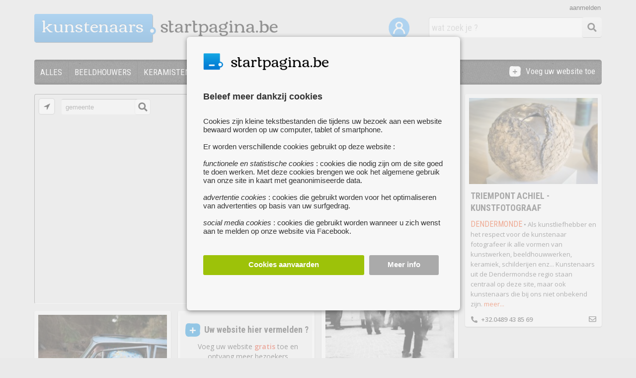

--- FILE ---
content_type: text/html; charset=UTF-8
request_url: https://kunstenaars.startpagina.be/kunstfotografen
body_size: 7837
content:
<!DOCTYPE html>
<html lang="nl-NL" xmlns="http://www.w3.org/1999/xhtml" xmlns:fb="http://www.facebook.com/2008/fbml">
<head>
<title>Kunstfotografen - kunstenaars.startpagina.be</title>

<script type="application/json" id="global_vars">
{"ajax_url":"https:\/\/kunstenaars.startpagina.be\/ajax\/","search_results_url":"https:\/\/www.startpagina.be","brand_name":"STARTPAGINA","my_url":"https:\/\/kunstenaars.startpagina.be\/mijn-startpagina","base_url":"https:\/\/kunstenaars.startpagina.be\/","site_prefix":"kunstenaars","cookie_domain":".startpagina.be","logged_in":0,"known_user":0,"show_activated":false,"search_page":0,"about_url":"https:\/\/kunstenaars.startpagina.be\/about\/","show_map":1,"display_map":1,"page_prefix":"kunstenaars"}</script>

<!-- Google Tag Manager -->
<script nonce='aba312e3589c595a06549ce0b824279ab688237e'>

dataLayer = [];

(function(w,d,s,l,i){w[l]=w[l]||[];w[l].push({'gtm.start':
new Date().getTime(),event:'gtm.js'});var f=d.getElementsByTagName(s)[0],
j=d.createElement(s),dl=l!='dataLayer'?'&l='+l:'';j.async=true;j.src=
'https://www.googletagmanager.com/gtm.js?id='+i+dl;f.parentNode.insertBefore(j,f);
})(window,document,'script','dataLayer','GTM-NKSDJFM');</script>
<!-- End Google Tag Manager -->
<meta charset='utf-8' />
<meta name='description' content='kunstenaars.startpagina.be : beeldhouwers, keramisten, kunstschilders, illustrators, mozaiek kunstenaars,...' />
<meta name='keywords' content='beeldhouwers, keramisten, kunstschilders, illustrators, mozaiek kunstenaars, kalligrafen, graffiti, gravures en etsen, glaskunstenaars, kunstfotografen, juweelontwerpers, tekenaars, andere kunstvormen, kunstgalerijen' />
<link rel="stylesheet" type="text/css" href="https://kunstenaars.startpagina.be/css/consent.css" />
<link rel="stylesheet" type="text/css" href="https://kunstenaars.startpagina.be/css/jquery-ui-themes/themes/ui-lightness/jquery-ui.css" />
<link rel="stylesheet" type="text/css" href="https://kunstenaars.startpagina.be/css/common.css" />
<link rel="stylesheet" type="text/css" href="https://kunstenaars.startpagina.be/css/login.css" />
<link rel="stylesheet" type="text/css" href="https://kunstenaars.startpagina.be/css/search.css" />
<link rel="stylesheet" type="text/css" href="https://kunstenaars.startpagina.be/css/mapbox-gl.css" />
<link rel="stylesheet" type="text/css" href="https://kunstenaars.startpagina.be/css/child.css" />
<link rel="stylesheet" type="text/css" href="https://kunstenaars.startpagina.be/css/search_form.css" />
<link rel="stylesheet" type="text/css" href="https://kunstenaars.startpagina.be/css/grid.css" />
<script  nonce="aba312e3589c595a06549ce0b824279ab688237e" src="https://kunstenaars.startpagina.be/js/header.js"></script>
<script  nonce="aba312e3589c595a06549ce0b824279ab688237e" src="https://kunstenaars.startpagina.be/js/jquery-3.5.1.min.js"></script>
<script  nonce="aba312e3589c595a06549ce0b824279ab688237e" src="https://kunstenaars.startpagina.be/js/consent.js"></script>
<script  nonce="aba312e3589c595a06549ce0b824279ab688237e" src="https://kunstenaars.startpagina.be/js/jquery-ui/jquery-ui.min.js"></script>
<script  nonce="aba312e3589c595a06549ce0b824279ab688237e" src="https://kunstenaars.startpagina.be/js/imagesloaded.pkgd.js"></script>
<script  nonce="aba312e3589c595a06549ce0b824279ab688237e" src="https://kunstenaars.startpagina.be/js/packery.pkgd.min.js"></script>
<script  nonce="aba312e3589c595a06549ce0b824279ab688237e" src="https://kunstenaars.startpagina.be/js/modernizr-transitions.js"></script>
<script  nonce="aba312e3589c595a06549ce0b824279ab688237e" src="https://kunstenaars.startpagina.be/js/grid.js"></script>
<script  nonce="aba312e3589c595a06549ce0b824279ab688237e" src="https://kunstenaars.startpagina.be/js/modernizr-geolocation.js"></script>
<script  nonce="aba312e3589c595a06549ce0b824279ab688237e" src="https://kunstenaars.startpagina.be/js/common.js"></script>
<script  nonce="aba312e3589c595a06549ce0b824279ab688237e" src="https://kunstenaars.startpagina.be/js/login.js"></script>
<script  nonce="aba312e3589c595a06549ce0b824279ab688237e" src="https://kunstenaars.startpagina.be/js/search.js"></script>
<script  nonce="aba312e3589c595a06549ce0b824279ab688237e" src="https://kunstenaars.startpagina.be/js/mapbox-gl.js"></script>
<script  nonce="aba312e3589c595a06549ce0b824279ab688237e" src="https://kunstenaars.startpagina.be/js/startpagina-menu.js"></script>
<script nonce='aba312e3589c595a06549ce0b824279ab688237e' src="/assets/fa/js/all.js"></script>

<link rel="icon" href="https://kunstenaars.startpagina.be/favicon.ico" type="image/ico">

<link href='https://fonts.googleapis.com/css?family=Roboto+Condensed:400,300,700' rel='stylesheet' type='text/css'>
<link href='https://fonts.googleapis.com/css?family=Open+Sans:400,600' rel='stylesheet' type='text/css'>
<link href="https://fonts.googleapis.com/css?family=Port+Lligat+Sans" rel="stylesheet">
</head>
<body >

<!-- Google Tag Manager (noscript) -->
<noscript><iframe src="https://www.googletagmanager.com/ns.html?id=GTM-NKSDJFM"
height="0" width="0" style="display:none;visibility:hidden"></iframe></noscript>
<!-- End Google Tag Manager (noscript) -->

<script nonce="aba312e3589c595a06549ce0b824279ab688237e">
  window.fbAsyncInit = function() {
    FB.init({
      appId      : '1702986606601846',
      cookie     : true,
      xfbml      : true,
      status	 : true,
      version    : 'v9.0'
    });
      
    FB.AppEvents.logPageView();   
      
  };

  (function(d, s, id){
     var js, fjs = d.getElementsByTagName(s)[0];
     if (d.getElementById(id)) {return;}
     js = d.createElement(s); js.id = id;
     js.src = "https://connect.facebook.net/nl_BE/sdk.js";
     fjs.parentNode.insertBefore(js, fjs);
   }(document, 'script', 'facebook-jssdk'));
</script>
<div id="consent_overlay"></div>
<div id="consent_popup" class='consent_popup'>
    <div id="consentContent">


<div id='consentInfoDiv'>
    <div id='consentLogo'>
<img src='/images/common/logo/startpagina_favicon.png' style='float:left;height:40px'><div class='logoStartpagina' style='width:200px;height:30px;margin-top:5px;'></div>	<div style='clear:both'></div>
    </div>	
    <div class='consentInfo' style='font-size:15px'>
	    <div class='consentTitle'>Beleef meer dankzij cookies</div>
	    Cookies zijn kleine tekstbestanden die tijdens uw bezoek aan een website bewaard worden op uw computer, tablet of smartphone.<br><br>Er worden verschillende cookies gebruikt op deze website :<br><br>
<i>functionele en statistische cookies</i> : cookies die nodig zijn om de site goed te doen werken. Met deze cookies brengen we ook het algemene gebruik van onze site in kaart met geanonimiseerde data.<br><br>
<i>advertentie cookies</i> : cookies die gebruikt worden voor het optimaliseren van advertenties op basis van uw surfgedrag.<br><br>
<i>social media cookies</i> : cookies die gebruikt worden wanneer u zich wenst aan te melden op onze website via Facebook.<br>    </div>

    <div class='consentButtons'>
	    <div class='consentButton acceptAllCookies' style='width:63%;background-color:#9DC209;'>Cookies aanvaarden</div>
	    <div id='cookieSettingsButton' modus='info' class='consentButton' style='width:25%;background-color:#AAA'>Meer info</div>
	    <div style='clear:both'></div>
    </div>
</div>
<div id='consentSettingsDiv'>
	<div class='consentInfo'>
	    <div class='consentTitle'>
		<div id='backToConsentInfo' modus='settings'><i class="fas fa-chevron-left"></i></div>
		<div style='position:relative;float:left;margin-left:40px'>Cookie instellingen</div>
		<div style='clear:both'></div>
	    </div>
<div class='cookieTypeDiv'>
    <label class="switch" id='functionalCookiesCheck' style='opacity:0.6'>
	<input id='essential_cookies_consent' type="checkbox" checked disabled>
	<span class="slider round"></span>
    </label> 
    <div class='cookieTypeInfo'><b>Functionele en statistische cookies :</b><br>Deze cookies zijn nodig voor het goed functioneren van de website. Je kan ze daarom niet weigeren. Met deze cookies brengen we ook het algemene gebruik van onze site in kaart met geanonimiseerde data en zorgen we ervoor dat je niet-gepersonaliseerde advertenties ziet.</div>
    <div style='clear:both'></div>
</div>
<div class='cookieTypeDiv'>
    <label class="switch">
	<input id='advertising_cookies_consent' type="checkbox">
	<span class="slider round"></span>
    </label>
    <div class='cookieTypeInfo'><b>Advertentie cookies :</b><br>Deze cookies geven ons meer inzicht in wie onze bezoekers zijn. Ze worden ook gebruikt voor het optimaliseren van advertenties op basis van uw surfgedrag.</div>
    <div style='clear:both'></div>
</div>
<div class='cookieTypeDiv' style='margin-bottom:40px'>
    <label class="switch">
	<input id='social_media_cookies_consent' type="checkbox">
	<span class="slider round"></span>
    </label>
    <div class='cookieTypeInfo'><b>Social media cookies :</b><br>Deze cookies worden op Zoekertjes.be enkel geplaatst als u zich wenst aan te melden via uw Facebook account.</div>
    <div style='clear:both'></div>
</div>



    <div class='consentButtons'>
	<div id='savePreferences' modus='settings' class='consentButton' style='width:42%;background-color:#AAA'>Voorkeuren opslaan</div>
	<div class='consentButton acceptAllCookies' style='width:46%;background-color:#9DC209;'>Alle cookies aanvaarden</div>
	<div style='clear:both'></div>
    </div>

    </div>
</div>    </div>
</div>
<div id="login_overlay"></div>
<div id="login_popup">
    <div id="popup_close">X</div>
    <div id="popup_content">
    <div id='registerStep1'>
	    <div class='popup_title'>Maak een account aan</div>

	    <div id='reg_name_div' class='login_field_div' style='position:relative'>
		<div id='reg_first_name_div' style='position:relative;float:left'>
		    <label class='login_input_label'>Voornaam</label>
		    <input id='register_first_name' class='login_field labeled_input' type="text" style='width:125px' name="register_first_name"  placeholder="Voornaam" placeholder_value="Voornaam" value="">
		    <img src='/images/common/errorsign.png' width='18' class='error_sign'>
		</div>
		<div id='reg_last_name_div' style='position:relative;float:left;margin-left:10px'>
		    <label class='login_input_label'>Achternaam</label>
		    <input id='register_last_name' class='login_field labeled_input' type="text" style='width:133px' name="register_last_name"  placeholder="Achternaam" placeholder_value="Achternaam" value="">
		    <img src='/images/common/errorsign.png' width='18' class='error_sign'>
		</div>
		<div class='login_tooltip'></div>
		<div style='clear:both'></div>
	    </div>

	    <div id='reg_email_div' class='login_field_div' style='position:relative'>
		<label class='login_input_label'>E-mailadres</label>

		<input id='register_email' autocomplete="off" class='login_field labeled_input' type="email" name="register_email"  placeholder="E-mailadres" placeholder_value="E-mailadres" value="">
		<img src='/images/common/errorsign.png' width='18' class='error_sign'>
		<div class='login_tooltip'></div>
	    </div>

	    <div id='reg_password_div' class='login_field_div'>
		<input id='register_password' autocomplete="new-password" class='login_field labeled_input' type="password" name="register_password" placeholder="Wachtwoord" value="">
		<div id='show_password'style='cursor:pointer; float: left;position: absolute; top:12px; right:20px;'><i id='show_password_eye' class="fa fa-eye" aria-hidden="true" style='color:#777'></i></div>
		<img src='/images/common/errorsign.png' width='18' class='error_sign'>
		<span class='login_tooltip'></span>
	    </div>

	    <div id='reg_accept_div' class='login_field_div' style='position:relative;margin-bottom:0px;top:-5px'>
		<div class='popup_conditions'><input id="i_accept" type='checkbox' name='i_accept' style='margin-right:10px'>Ik ga akoord met de <a href='/algemene_voorwaarden' target='info'>algemene voorwaarden</a> en het <a href='/privacy_cookies' target='info'>privacy- & cookiebeleid</a></div>
		<div class='login_tooltip_left' style='min-height:32px;top:-20px'></div>
	    </div>

	    <div id='register_button' class='popup_button register_button' style='margin-top:10px'>
		<div style='display: table-cell; vertical-align:middle'>Doorgaan</div>
	    </div>

	    <p class="separator" data-reactid="16">of</p>
	    <div class='popup_button facebook_button facebook_login_button' id='register_facebook_button' style=''>
    <div style='display: table-cell; vertical-align: middle;'>
	<svg xmlns="http://www.w3.org/2000/svg" viewBox="0 0 216 216" class='facebook_svg'><path fill="#ffffff" d="
	        	    M204.1 0H11.9C5.3 0 0 5.3 0 11.9v192.2c0 6.6 5.3 11.9 11.9
	                    11.9h103.5v-83.6H87.2V99.8h28.1v-24c0-27.9 17-43.1 41.9-43.1
	            	    11.9 0 22.2.9 25.2 1.3v29.2h-17.3c-13.5 0-16.2 6.4-16.2
	                    15.9v20.8h32.3l-4.2 32.6h-28V216h55c6.6 0 11.9-5.3
	                    11.9-11.9V11.9C216 5.3 210.7 0 204.1 0z"></path></svg>
    </div>
    <div style='display: table-cell; vertical-align:middle;padding-left:10px'>login met Facebook</div>
</div>    	    <div id='popup_existing_user' style='margin-top:30px;right:10px;width:280px'>

		<div id='popup_login_button' class='popup_switch_button' modus='register'>Meld je aan</div>		
		<div style='display:block;padding:10px;height:20px;float:right;font-size:14px'>Heb je al een account ?</div>

		    <span style='display:none' id='popup_login_button' class='popup_switch_link' modus='register'>Meld je aan</span>
	    </div>

    </div>
    <div id='registerStep3'>
	<div class='popup_title'>Account aangemaakt</div>
	<div id='account_created_info' class='login_field_info'>Je account werd succesvol aangemaakt.<br><br> We hebben een e-mail verstuurd naar <i><b>%e</b></i> met daarin een activatielink. Klik op deze link om je account te <b>activeren</b>.</div>

	<div class='popup_button register_button close_window_button'>
	    <div style='display: table-cell; vertical-align:middle'>Venster sluiten</div>
	</div>
    </div>
    <div id='registerStep3b'>
	<div class='popup_title'>Bevestig je e-mailadres</div>
	<div id='confirm_email_info' class='login_field_info'>Om je aan te melden via Facebook, dien je enkel nog je e-mailadres te bevestigen.<br><br> We hebben een e-mail verstuurd naar <i><b>%e</b></i> met daarin een activatielink. Klik op deze link om de aanmelding te voltooien.</div>

	<div class='popup_button register_button close_window_button'>
	    <div style='display: table-cell; vertical-align:middle'>Venster sluiten</div>
	</div>

    </div>

    <div id='registerStep4'>
	<div class='popup_title'>Uw account is nu actief !</div>
	<div class='login_field_info'>Uw account is nu actief. Je kan nu nieuwe <b>zoekertjes toevoegen</b> en <b>berichten versturen</b> naar andere gebruikers.</div>

	<div class='popup_button register_button close_window_button'>
	    <div style='display: table-cell; vertical-align:middle'>Venster sluiten</div>
	</div>
    </div>

    <div id='registerStep6'>
	<div class='popup_title'>Er deed zich een fout voor</div>
	<div id='account_created_info' class='login_field_info'>Er deed zich een fout voor bij het aanmaken van uw account. Probeer het later opnieuw AUB</div>

	<div class='popup_button register_button close_window_button'>
	    <div style='display: table-cell; vertical-align:middle'>Venster sluiten</div>
	</div>

    </div><div id='loginStep1'>

    <form id="loginForm" action="" style='margin:auto'>
	<div class='popup_title'>Meld je aan</div>

	<div id='login_email_div' class='login_field_div'>
	    <input id='login_email' class='login_field' type="text" name="email" placeholder="E-mailadres" value="" autocomplete="email" style='display:inline'>
	    <img src='/images/common/errorsign.png' width='18' class='error_sign'>
	    <span class='login_tooltip'></span>
	</div>

	<div id='login_password_div' class='login_field_div'>
	    <input id='login_password' class='login_field' type="password" name="password" placeholder="Wachtwoord" value="">
	    <img src='/images/common/errorsign.png' width='18' class='error_sign'>
	    <span class='login_tooltip'></span>
	</div>

	<div id='submit_login_button' class='popup_button register_button'>
	    <div style='display: table-cell; vertical-align:middle'>Aanmelden</div>
	</div>

	<div class='popup_forgot_password'>wachtwoord vergeten ?</div>

	<p class="separator"  data-reactid="16">of</p>
	<div class='popup_button facebook_button facebook_login_button' id='login_facebook_button' style=''>
    <div style='display: table-cell; vertical-align: middle;'>
	<svg xmlns="http://www.w3.org/2000/svg" viewBox="0 0 216 216" class='facebook_svg'><path fill="#ffffff" d="
	        	    M204.1 0H11.9C5.3 0 0 5.3 0 11.9v192.2c0 6.6 5.3 11.9 11.9
	                    11.9h103.5v-83.6H87.2V99.8h28.1v-24c0-27.9 17-43.1 41.9-43.1
	            	    11.9 0 22.2.9 25.2 1.3v29.2h-17.3c-13.5 0-16.2 6.4-16.2
	                    15.9v20.8h32.3l-4.2 32.6h-28V216h55c6.6 0 11.9-5.3
	                    11.9-11.9V11.9C216 5.3 210.7 0 204.1 0z"></path></svg>
    </div>
    <div style='display: table-cell; vertical-align:middle;padding-left:10px'>login met Facebook</div>
</div>    	<div id='popup_existing_user' style='margin-top:60px'>
	    <div style='margin-bottom:10px'>Heb je nog geen account ?</div>
	    <div id='popup_register_button' class='popup_switch_button' style='width:170px' modus='login'>Maak een account aan</span></div>

		<span id='popup_register_button2' style='display:none' class='popup_switch_link' modus='login'>Maak een account aan</span>
	</div>
</div>
<div id='loginStep2'>
	<div class='popup_title'>
	    <span id='login_success_title' class='login_success_info'>Welkom %n%</span>
	    <span class='fb_login_failed_info'>Aanmelden mislukt</span>
	</div>
	<div class='login_field_info' style='text-align:center'>
	    <span class='login_success_info'>U bent nu succesvol ingelogd !</span>
	    <span class='fb_login_failed_info'>Er heeft zich een fout voorgedaan tijdens het aanmelden met uw facebook account. Probeer later opnieuw of registreer je op onze website.</span>
	    <span class='fb_login_failed_no_mail'>Om u te kunnen aanmelden via Facebook, hebben we uw <b>e-mailadres nodig</b> voor een vlotte communicatie. We hebben echter geen e-mailadres ontvangen van Facebook.<br><br>U kan het hieronder opnieuw proberen</span>
	    <span class='forgot_password_info'>Er werd een e-mail verstuurd naar je e-mailadres. Klik op de link in de email om een <b>nieuw wachtwoord</b> te kiezen.</span>
	</div>

	<div class='popup_button register_button close_window_button'>
	    <div style='display: table-cell; vertical-align:middle'>Venster sluiten</div>
	</div>
</div>
<div id='loginStep3'>
	<div class='popup_title'>Wachtwoord vergeten ?</div>
	<div class='login_field_info' style='text-align:left;width:290px;margin-bottom:20px'>Vul hieronder het e-mailadres in dat je gebruikt om je aan te melden bij Startpagina.be.</div>

	<div id='forgot_pwd_div' class='login_field_div'>
	    <input id='forgot_email' class='login_field' type="text" name="forgot_email" placeholder="E-mailadres" value="">
	    <img src='/images/common/errorsign.png' width='18' class='error_sign'>
	    <span class='login_tooltip'></span>
	</div>

	<div id='forgot_password_button' class='popup_button register_button'>
	    <div style='display: table-cell; vertical-align:middle'>Wachtwoord opnieuw instellen</div>
	</div>

    </form>

</div>
    </div>
</div>
<div id='header' class='wrapper '>
    <div class='logo'>

<a href='https://kunstenaars.startpagina.be/reset'>
    <div class='logoPrefix'>

<h1 style='float:left'>kunstenaars</h1>
    <div class='logoDotFa'><i class="fas fa-circle" style='color:#3D9AE2;'></i></div>
    <div class='logoDotFaWhite'><i class="fas fa-circle" style='color:#F5F5F5;width:8px'></i></div>
</div>

<div class='logoStartpagina'></div></a>
    <div style='clear:both'></div>
</div>
<div id='searchBar' class='searchBarNew'>
  <div id='searchButton' class='searchButton'><i class='fa fa-search fa-fw' style='font-size:18px;line-height:20px;margin:9px;margin-top:11px;color:#333333'></i></div>
  <input id='searchField' class='searchFieldNew' type='text' value="" placeholder='wat zoek je ?'>
  <input type='hidden' id='childPrefix' value=''>
</div>
    <div style='position:relative;float:right;top:35px;right:35px'>
	<a alt='Mijn startpagina' title='Mijn startpagina' href='/mijn-startpagina'><img width='42' src='/images/common/mijn-startpagina.png'></a>
    </div>
<div class='login_link' id='login_link' redirect_url='https://kunstenaars.startpagina.be/mijn-startpagina' init_modus='register'>aanmelden</div></div>
<div id='menu_new' class='wrapper'>

    <div id='menu_items_div'>

	<div id='add_box_div'>
	    <a href='https://kunstenaars.startpagina.be/website-toevoegen'>
		<div style='float:right'>Voeg uw website toe</div>
		<img src='/images/common/plus-white.png' style='width:23px;float:right;margin-right:10px'>
	    </a>
	</div>
	
	<div id='dropdown_div'>
	    <div id='more_item'><div id='more_item_text'>OVERIGE</div>
		<div style='position:relative;float:left;width:20px;top:12px'><i class='fas fa-caret-down' style='color:white'></i></div>
	    </div>
	    <ul id='dropdown_items'></ul>
	</div>

	<div class='menu_items'>
	    <ul id='main_items'>
		<a href='https://kunstenaars.startpagina.be/reset'><li id='li1' class='menu_item ' style='border-top-left-radius:4px;border-bottom-left-radius:4px'><div class='menu_item_text'>ALLES</div></li></a>
<li class='menu_item '><a href='https://kunstenaars.startpagina.be/beeldhouwers'><div class='menu_item_text'>BEELDHOUWERS</div></a></li><li class='menu_item '><a href='https://kunstenaars.startpagina.be/keramisten'><div class='menu_item_text'>KERAMISTEN</div></a></li><li class='menu_item '><a href='https://kunstenaars.startpagina.be/kunstschilders'><div class='menu_item_text'>KUNSTSCHILDERS</div></a></li><li class='menu_item '><a href='https://kunstenaars.startpagina.be/illustrators'><div class='menu_item_text'>ILLUSTRATORS</div></a></li><li class='menu_item '><a href='https://kunstenaars.startpagina.be/mozaiek_kunstenaars'><div class='menu_item_text'>MOZAIEK KUNSTENAARS</div></a></li><li class='menu_item '><a href='https://kunstenaars.startpagina.be/kalligrafen'><div class='menu_item_text'>KALLIGRAFEN</div></a></li><li class='menu_item '><a href='https://kunstenaars.startpagina.be/graffiti'><div class='menu_item_text'>GRAFFITI</div></a></li><li class='menu_item '><a href='https://kunstenaars.startpagina.be/gravures_en_etsen'><div class='menu_item_text'>GRAVURES EN ETSEN</div></a></li><li class='menu_item '><a href='https://kunstenaars.startpagina.be/glaskunstenaars'><div class='menu_item_text'>GLASKUNSTENAARS</div></a></li><li class='menu_item menu_item_selected'><a href='https://kunstenaars.startpagina.be/kunstfotografen'><div class='menu_item_text'>KUNSTFOTOGRAFEN</div></a></li><li class='menu_item '><a href='https://kunstenaars.startpagina.be/juweelontwerpers'><div class='menu_item_text'>JUWEELONTWERPERS</div></a></li><li class='menu_item '><a href='https://kunstenaars.startpagina.be/tekenaars'><div class='menu_item_text'>TEKENAARS</div></a></li><li class='menu_item '><a href='https://kunstenaars.startpagina.be/andere_kunstvormen'><div class='menu_item_text'>ANDERE KUNSTVORMEN</div></a></li><li class='menu_item '><a href='https://kunstenaars.startpagina.be/kunstgalerijen'><div class='menu_item_text'>KUNSTGALERIJEN</div></a></li>	    </ul>
	</div>

    </div>
</div>
<div id='content' class='wrapper '>
    <div id="grid">
    <div id="map_div" class='gridItem gridItemBig' style=''>
    <div class='mapDiv' id='map'></div>
    <div id='currentLocation' title='Gebruik je huidige locatie'><img id='currentLocationImg' src='/images/child/search/locator.png'></div>
    <div id='locationSearchNew'>
	<span id='locationTooltip' class="tooltiptext">locatie niet gevonden</span>
	<div id='locationSearchButton'>
	    <i class="fa fa-search fa-fw" style="font-size:18px;line-height:18px;margin:4px;margin-top:6px;color:#020202"></i>
	</div>
	<input id='locationInput' type='text' value='gemeente'>
    </div>
</div>
<div class='gridItem itemBoxNew ' id='box_12877' type='box'><a href='https://kunstenaars.startpagina.be/about/webstekstudio' target='webstekstudio'><div class='itemBoxImage' style='position:relative;background:url(https://kunstenaars.startpagina.be/images/upload/45/45136da15eb47d5de5e2e3986f128c47/thumbs/rita-heymans-wwwwebstekstudiobe_Kw3.jpg);background-size:cover;width:259px;height:128px'></div></a><div class='calendarOverImg'></div><div class='boxBg' style='position:relative'><div class='boxTitle'><a href='https://kunstenaars.startpagina.be/about/webstekstudio' target='webstekstudio'><h3 style=''>WEBSTEKSTUDIO.BE - RITA HEYMANS</h3></a></div><div style='clear:both'></div><div class='boxDesc'><a href='https://kunstenaars.startpagina.be/about/webstekstudio' target='webstekstudio'><span class='cityName'>LEUVEN</span>&nbsp;&bull; Digitale beelden & beeldbewerking. Implementatie in het webdesign.</a> <span><a style='color:#F2460C' href='https://kunstenaars.startpagina.be/about/webstekstudio' target='webstekstudio'>meer...</a></span></div><div class='boxFooter'><div style='float:left;padding-left:8px'><i class='fas fa-phone-alt' style='margin-right:7px'></i>+32.497 58 30 52</div><div style='float:right;padding-right:8px'><i class='far fa-envelope' style='font-size:15px'></i></div><div style='clear:both;height:3px'></div></div></div><div style='clear:both'></div></div><div class='gridItem itemBoxNew ' id='box_6718' type='box'><a href='https://kunstenaars.startpagina.be/about/triempont_achiel' target='triempont_achiel'><div class='itemBoxImage' style='position:relative;background:url(https://kunstenaars.startpagina.be/images/upload/50/50caef58f26772cb3d575bab4ceb3511/thumbs/triempont_achiel_zbU.jpg);background-size:cover;width:259px;height:173px'></div></a><div class='calendarOverImg'></div><div class='boxBg' style='position:relative'><div class='boxTitle'><a href='https://kunstenaars.startpagina.be/about/triempont_achiel' target='triempont_achiel'><h3 style=''>TRIEMPONT ACHIEL - KUNSTFOTOGRAAF</h3></a></div><div style='clear:both'></div><div class='boxDesc'><a href='https://kunstenaars.startpagina.be/about/triempont_achiel' target='triempont_achiel'><span class='cityName'>DENDERMONDE</span>&nbsp;&bull; Als kunstliefhebber en het respect voor de kunstenaar fotografeer ik alle vormen van kunstwerken, beeldhouwwerken, keramiek, schilderijen enz... Kunstenaars uit de Dendermondse regio staan centraal op deze site, maar ook kunstenaars die bij ons niet onbekend zijn.</a> <span><a style='color:#F2460C' href='https://kunstenaars.startpagina.be/about/triempont_achiel' target='triempont_achiel'>meer...</a></span></div><div class='boxFooter'><div style='float:left;padding-left:8px'><i class='fas fa-phone-alt' style='margin-right:7px'></i>+32.0489 43 85 69</div><div style='float:right;padding-right:8px'><i class='far fa-envelope' style='font-size:15px'></i></div><div style='clear:both;height:3px'></div></div></div><div style='clear:both'></div></div><div class='gridItem itemBoxNew ' id='box_3188' type='box'><a href='https://kunstenaars.startpagina.be/about/kristel_nijskens' target='kristel_nijskens'><div class='itemBoxImage' style='position:relative;background:url(https://kunstenaars.startpagina.be/images/upload/5e/5e926afdb331b7509b79c967c3aef28b/thumbs/kristel_nijskens_fine_art_photography_FxP.jpg);background-size:cover;width:259px;height:259px'></div></a><div class='calendarOverImg'></div><div class='boxBg' style='position:relative'><div class='boxTitle'><a href='https://kunstenaars.startpagina.be/about/kristel_nijskens' target='kristel_nijskens'><h3 style=''>KRISTEL NIJSKENS - FINE ART PHOTOGRAPHY</h3></a></div><div style='clear:both'></div><div class='boxDesc'><a href='https://kunstenaars.startpagina.be/about/kristel_nijskens' target='kristel_nijskens'><span class='cityName'>BOOM</span>&nbsp;&bull; Ik vat in mijn foto’s magische ogenblikken op een serene manier.</a> <span><a style='color:#F2460C' href='https://kunstenaars.startpagina.be/about/kristel_nijskens' target='kristel_nijskens'>meer...</a></span></div><div class='boxFooter'><div style='float:left;padding-left:8px'><i class='fas fa-phone-alt' style='margin-right:7px'></i>+32.495 215 782</div><div style='float:right;padding-right:8px'><i class='far fa-envelope' style='font-size:15px'></i></div><div style='clear:both;height:3px'></div></div></div><div style='clear:both'></div></div><div class='gridItem itemBoxNew ' id='box_2357' type='box'><a href='https://kunstenaars.startpagina.be/about/sylvia_konior' target='sylvia_konior'><div class='itemBoxImage' style='position:relative;background:url(https://kunstenaars.startpagina.be/images/upload/88/883079af5eb06a5fcb5874592d901699/thumbs/sylvia_konior_hSk.jpg);background-size:cover;width:259px;height:173px'></div></a><div class='calendarOverImg'></div><div class='boxBg' style='position:relative'><div class='boxTitle'><a href='https://kunstenaars.startpagina.be/about/sylvia_konior' target='sylvia_konior'><h3 style=''>SYLVIA KONIOR</h3></a></div><div style='clear:both'></div><div class='boxDesc'><a href='https://kunstenaars.startpagina.be/about/sylvia_konior' target='sylvia_konior'><span class='cityName'>RUISELEDE</span>&nbsp;&bull; Ik, Sylvia Konior, ben een jonge dynamische vrouw die via fotografie haar drang naar creativiteit tracht te bevredigen. Mijn hersenen spinnen al jaren en geven me die drang om foto´s te creëren die een emotie losweken bij de aanschouwer.<div style='height:5px'></div>Ik streef er naar alle aspecten van het leven op mijn lens te branden.</a> <span><a style='color:#F2460C' href='https://kunstenaars.startpagina.be/about/sylvia_konior' target='sylvia_konior'>meer...</a></span></div><div class='boxFooter'><div style='float:left;padding-left:8px'><i class='fas fa-phone-alt' style='margin-right:7px'></i>+32.474 228 310</div><div style='float:right;padding-right:8px'><i class='far fa-envelope' style='font-size:15px'></i></div><div style='clear:both;height:3px'></div></div></div><div style='clear:both'></div></div><div class='gridItem itemBoxNew' type='add_website' id='add_website'>
    <a href='/website-toevoegen' target='addwebsite'>
    <div id="addWebsiteBody" style='margin:5px;padding:10px;padding-top:20px;background-color:#F4F4F4;text-align:center'>
	<div style='width:250px;margin:auto;padding-bottom:10px;'>
	    <img src='/images/child/icons/plus.png' width='30' style='float:left;margin-right:8px;'>
	    <div style='float:left;font-family:"Roboto Condensed";font-size:18px;line-height:26px;'><strong>Uw website hier vermelden ?</strong></div>
	    <div style='clear:both'></div>
	</div>
	<div style='float:left;margin-left:6px;font-size:14px'>Voeg uw website <span style='color:#E64123;font-weight:600'>gratis</span> toe en ontvang
	meer bezoekers</div>
	<div style='clear:both'>&nbsp;</div>
    </div>
    </a>
    
</div></div>
</div>
<div style='clear:both'></div>
<div style='clear:both;height:1px;background-color:white;'></div>

<div id='footer_bg'>
	<div id='footer' class='wrapper'>
	    
    <div class='footerColumn'>
	<div style='margin-bottom:5px' class='footerTitle'>over Startpagina.be</div>
	<a target='footer' href='https://www.startpagina.be/contacteer_ons'>contacteer ons</a><br>
	<a target='footer' href='https://www.startpagina.be/algemene_voorwaarden'>algemene voorwaarden</a><br>
	<a target='footer' href='https://www.startpagina.be/privacy_cookies'>privacy- & cookiebeleid</a><br>
	<a target='footer' href='#' id='cookieSettingsLink'>cookies instellen</a><br>	
	<a target='footer' href='https://www.startpagina.be/veelgestelde_vragen'>veelgestelde vragen</a><br>	
    </div>

    <div class='footerColumn footerTitle'>
<a href='https://kunstenaars.startpagina.be/mijn-startpagina'>Mijn startpagina</a><br><a href='/website-toevoegen'>voeg uw website toe</a><br>	<a target='footer' href='https://www.startpagina.be/alle_paginas'>pagina's van a tot z</a><br>

    </div>
    <div class='footerColumn'>
		<div style='margin-bottom:5px' class='footerTitle'>aanverwante pagina's</div>
<a href='https://kunstgalerijen.startpagina.be'>kunstgalerijen.startpagina.be</a><br><a href='https://beeldhouwers.startpagina.be'>beeldhouwers.startpagina.be</a><br><a href='https://fotografen.startpagina.be'>fotografen.startpagina.be</a><br>    </div>


    <div class='footerColumn'>
	© 2025 Breakpoint BV

    </div>

    <div class='footerColumn'>
	<div style='margin-bottom:5px' class='footerTitle'>Bezoek ook eens onze andere websites :</div>
	<a target='footer' alt='plaats uw gratis zoekertje' title='zoekertjes.be' href='https://www.zoekertjes.be'>www.zoekertjes.be</a><br>
	<a target='footer' alt='al je recepten verzameld op één handige website' title='koken.be' href='https://www.koken.be'>www.koken.be</a><br>
    </div>

    <div class='footerColumn'>
	    </div>
	</div>
</div>

</body>
</html>

--- FILE ---
content_type: text/html; charset=UTF-8
request_url: https://kunstenaars.startpagina.be/ajax/get_map_info
body_size: 82
content:
{"zoom_level":6.5,"longitude":4.35,"latitude":51.45,"map_language":"nl"}

--- FILE ---
content_type: text/css
request_url: https://kunstenaars.startpagina.be/css/consent.css
body_size: 935
content:

/***************** CONSENT POPUP STYLES ***********************/

#consent_overlay 
{
    display:none;
    position: fixed;
    top: 0;
    bottom: 0;
    background: #EEE;
    width: 100%;
    height: 100%;
    z-index: 1000;

    opacity: 0.6;
}

.consent_popup 
{
    display:none;
    position: fixed;
    top: 45%;
    left: 45%;
    background-color:#EAEAEA;
    background-color:#F7F7F7;

    width: 550px;
    height: 550px;
    margin-left: -200px; /*Half the value of width to center div*/
    margin-top: -250px; /*Half the value of height to center div*/
    z-index: 2000;
    box-shadow: 0 2px 10px rgba(0,0,0,0.45);
    border-radius:6px;

    font-family: Helvetica, Arial;
    font-size:15px;
    font-weight:bold;
    
    opacity:0.1;
    
}
.consent_popup_show
{
    opacity:1;
    transition: opacity 1s;
}


#consentContent
{
    position:relative;
    width:88%;
    margin:auto;
    margin-top:30px;
    font-weight:normal;
}

#consentLogo
{
    margin-bottom:40px;
    height:40px;
}
.consentTitle
{
    font-size:18px;
    font-weight:bold;
    margin-bottom:30px;
}

.consentInfo
{
    margin-top:20px;
    color:#333;
    position:relative;
    margin-bottom:40px;
}

.consentButtons
{
    width:100%;
    margin:auto;
}
.consentButton
{
    display:block;
    height:20px;
    padding:2%;
    padding-top:10px;
    padding-bottom:10px;
    border-radius:3px;
    font-family: Helvetica, Arial;
    font-size:15px;
    font-weight:bold;
    color:white;
    text-align:center;
    margin-right:2%;
    float:left;
    cursor:pointer;
}
#consentSettingsDiv
{
    display:none;
    position:relative;
}
#consentInfoDiv
{
    position:relative;
}

#backToConsentInfo
{
    display:block;
    float:left;
    width:20px;
    cursor:pointer;
}

.cookieTypeDiv
{
    margin-bottom:12px;
}

.cookieTypeInfo
{
    float:left;
    width:82%;
    margin-left:12px;
}

/*** toggle button */

.switch 
{
  position: relative;
  display: inline-block;
  float:left;
  width: 48px;
  height: 26px;
}

.switch input { 
  opacity: 0;
  width: 0;
  height: 0;
}

.slider {
  position: absolute;
  cursor: pointer;
  top: 0;
  left: 0;
  right: 0;
  bottom: 0;
  background-color: #ccc;
  -webkit-transition: .4s;
  transition: .4s;
}

.slider:before {
  position: absolute;
  content: "";
  height: 18px;
  width: 18px;
  left: 4px;
  bottom: 4px;
  background-color: white;
  -webkit-transition: .4s;
  transition: .4s;
}

input:checked + .slider {
  background-color: #9DC209;
}

input:focus + .slider {
  box-shadow: 0 0 1px #9DC209;
}

input:checked + .slider:before {
  -webkit-transform: translateX(22px);
  -ms-transform: translateX(22px);
  transform: translateX(22px);
}

/* Rounded sliders */
.slider.round {
  border-radius: 26px;
}

.slider.round:before {
  border-radius: 50%;
}

--- FILE ---
content_type: text/css
request_url: https://kunstenaars.startpagina.be/css/login.css
body_size: 1705
content:

/***************** LOGIN POPUP STYLES ***********************/

.login_link, .logout_link
{
    position:absolute;
    top:8px;
    right:2px;
    font-size:13px;
    display:inline-block;
}

.logout_link a:hover { color:#20ACF0; cursor:pointer}
.login_link:hover, #logout_button:hover { color:#20ACF0; cursor:pointer}

#login_overlay 
{
    display: none;
    position: absolute;
    top: 0;
    bottom: 0;
    background: #EEE;
    width: 100%;
    height: 100%;
    opacity: 0.8;
    z-index: 1000;
}

#login_popup 
{
    display: none;
    position: absolute;
    top: 45%;
    left: 50%;
    background-color:#EAEAEA;

    width: 410px;
    height: 540px;
    margin-left: -200px; /*Half the value of width to center div*/
    margin-top: -250px; /*Half the value of height to center div*/
    z-index: 2000;
    box-shadow: 0 2px 10px rgba(0,0,0,0.45);
    border-radius:6px;

    font-family: Helvetica, Arial;
    font-size:15px;
    font-weight:bold;
}

#popup_close 
{
    position:absolute;
    font-size:12px;
    top:10px;
    right:10px;
    cursor: pointer;
}

#popup_content
{
    position:relative;
    margin-top:30px;
    margin-bottom:20px;
}

.popup_title
{
    font-size:18px;
    width:268px;
    margin:auto;
    margin-top:10px;
    margin-bottom:20px;
    text-align:center;
}


.popup_conditions
{
    font-family: 'PT Sans', Helvetica, Arial;
    font-size:14px;
    color:#777;
    font-weight:normal;
    width:268px;
    margin:auto;
    margin-top:25px;
}

.popup_conditions a:link {text-decoration: none; color:#444; font-weight:bold}
.popup_conditions a:visited {color:#444;}
.popup_conditions a:active {color:#444;}
.popup_conditions a:hover {color:#FDb543;;}

.popup_forgot_password
{
    font-family: 'PT Sans', Helvetica, Arial;
    font-size:13px;
    color:#777;
    font-weight:normal;
    width:268px;
    margin:auto;
    margin-top:15px;
    margin-bottom:15px;
    text-align:right;
    cursor:pointer;
}
.popup_forgot_password:hover { color:#119FE1;}

.field_label
{
    margin-left:10px;
    margin-bottom:5px;
    font-size:14px;
    color:#888;
}


.login_field_div
{
    position:relative;
    display:block;
    width:270px;
    height:40px;
    margin:auto;
    margin-bottom:12px;
}

.login_input_label
{
    z-index:2100;
    font-size:13px;
    left:15px;
    top:-10px;
    border-radius:4px;
    padding:6px;
    padding-top:1px;
    padding-bottom:0px;
    background-color:white;
    position:absolute;
    display:none;
    color:#FDb543;
}

.login_field
{
    position:relative;
    width:268px;
    height:40px;
    
    color:#333;
    font-size:14px;
    font-weight:bold;

    padding-left:10px;

    background-color:#fff;

    border:solid 1px #ccc;
    border-radius:3px;

    -webkit-box-shadow:none;
    box-shadow:none;

    -webkit-font-smoothing:antialiased;
    -moz-osx-font-smoothing:grayscale;
    -webkit-box-sizing:border-box;
    box-sizing:border-box;

}

.popup_button
{
    width:268px;
    height:40px;
    border-radius:3px;
    font-family: Helvetica, Arial;
    font-size:15px;
    font-weight:bold;
    color:white;
    display: table;
    text-align:left;
    margin:auto;
    margin-top:20px;
}

.register_button
{
    background-color:#BD081C;
    text-align:center;
    cursor:pointer;
}

.separator
{
    margin-top:20px;
    margin-bottom:25px;
    overflow:hidden;
    text-align:center;
    color:#000;
    font-weight:bold;
}
.separator::before 
{
    margin-right: 10px;
}
.separator::after 
{
    margin-left: 10px;
}
.separator:before, .separator:after 
{
    background: rgba(0,0,0,0.2);
    -webkit-box-shadow: 0 1px 0 rgba(255,255,255,0.5);
    box-shadow: 0 1px 0 rgba(255,255,255,0.5);
    content: '';
    display: inline-block;
    height: 1px;
    position: relative;
    vertical-align: middle;
    width: 37%;
}
.separator.light 
{
    color: #fff !important;
}

.popup_separator
{
    background: rgba(0,0,0,0.1);
    -webkit-box-shadow: 0 1px 0 rgba(255,255,255,0.5);
    box-shadow: 0 1px 0 rgba(255,255,255,0.5);
    content: '';
    display: block;
    height: 1px;
    width:100px;
    margin:auto;
    margin-top:15px;
    margin-bottom:15px;
}

#registerStep1, #registerStep2, #registerStep3, #registerStep3b, #registerStep4, #registerStep5, #registerStep6, #loginStep1, #loginStep2, #loginStep3, #favouritesInfo
{
    display:none;
}

#popup_existing_user
{
    position:relative;
    margin:auto;
    width:270px;
    font-size:15px;
    color:#444;
    text-align:right;
}

.popup_switch_link
{
    color:#FDb543;
    cursor:pointer;
}
.popup_switch_link:hover
{
    text-decoration:underline;
}
.popup_switch_button
{
    display:table-cell;
    vertical-align:middle;
    float:right;
    padding:10px;
    height:20px;
    border-radius:3px;
    color:white;

    background-color:#888;
    text-align:center;
    cursor:pointer;
}
.popup_switch_button:hover
{
    background-color:#FDb543;

}

.login_field_info
{
    position:relative;
    width:320px;
    margin:auto;
    font-weight:normal;
    font-size:14px;
    margin-bottom:10px;
}


/* Tooltip text */
.login_tooltip 
{
    position: absolute;
    left:105%;
    top:0%;
    display: inline-block;

    visibility: hidden;
    min-width: 230px;

    background-color: #FDb543;
    font-size:14px;
    font-weight:normal;
    color: #fff;
    text-align: left;

    box-shadow: 0 1px 2px rgba(0, 0, 0, 0.27);

    padding: 10px;
    padding-top:8px;
    padding-bottom:8px;
    border-radius: 6px;
}

.login_tooltip::after {
  content: " ";
  position: absolute;
  top: 50%;
  right: 100%; /* To the left of the tooltip */
  margin-top: -7px;
  border-width: 7px;
  border-style: solid;
  border-color: transparent #FDb543 transparent transparent;
}


/* Tooltip text left */
.login_tooltip_left
{
    position: absolute;
    right:105%;
    top:0%;
    display: inline-block;

    visibility: hidden;
    min-width: 220px;

    background-color: #FDb543;
    font-size:14px;
    font-weight:normal;
    color: #fff;
    text-align: left;

    box-shadow: 0 1px 2px rgba(0, 0, 0, 0.27);

    padding: 10px;
    padding-top:8px;
    padding-bottom:8px;
    border-radius: 6px;
}

.login_tooltip_left::after {
  content: " ";
  position: absolute;
  top: 50%;
  left: 100%; /* To the right of the tooltip */
  margin-top: -5px;
  border-width: 5px;
  border-style: solid;
  border-color: transparent transparent transparent #FDb543;
}





.error_sign
{
    float:left;
    position:absolute;
    top:50%;
    right:20px;
    margin:-9px;
    visibility:hidden;
}

/**
  * FACEBOOK LOGIN
  */
.facebook_button
{
    background-color: #4267b2;
    cursor:pointer;
}

.facebook_svg
{
    width:24px;
    height:24px;
    margin-left:8px;
    margin-top:3px;
}


--- FILE ---
content_type: text/css
request_url: https://kunstenaars.startpagina.be/css/search.css
body_size: 1541
content:

/************************** SEARCH BOX *********************/

.searchBox
{
    margin-bottom:4px;
    border-radius:4px;
//    box-shadow: 0 1px 2px rgba(0, 0, 0, 0.27);
//    background-color:#F5F5F5;
//    padding-top:8px;
//    background-image: linear-gradient(to top, #FFFFFF 0%, #FDFDFD 70%, #F9F9F9 100%);
}


.searchBody
{
    width:100%;
    height:100%;

    font-family:'Roboto Condensed';
    font-size:18px;
    line-height:21px;

    color:#434343;
}


.searchBoxTitle
{
    float:left;
    margin-left:8px;
    margin-top:7px;
//    text-shadow: 0px 1px 0px #FFF;
}

#locationInput
{
    float:right;
    position:relative;
    width:140px;
    height:20px;
    right:-5px;

    z-index:10;
    padding:5px;
    padding-left:8px;
    border-width:0px;

    background:#FCFCFC;
    font-family:'Helvetica Neue', Helvetica;
    font-size:13px;
    color:#6B6B6B;

    border-color:#EEE;
    border-top-width:1px;

    border-radius: 3px;
    -moz-border-radius: 3px;
    -webkit-border-radius: 3px;
}

#locationSearchDiv
{
    position:relative;
    float:right;
    top:2px;
    padding-right:10px;
}
#locationSearchNew .tooltiptext 
{
    visibility: hidden;
    width: 120px;
    background-color: red;
    font-family:Helvetica Neue, Helvetica;
    font-size:11px;

    color: #fff;
    text-align: center;
    border-radius: 4px;
    padding: 2px 0;
    position: absolute;
    z-index: 1;
    right: 104%;
}

#locationSearchNew .tooltiptext::before {
    content: " ";
    position: absolute;
    top: 50%;
    left: 100%; /* To the right of the tooltip */
    margin-top: -5px;
    border-width: 5px;
    border-style: solid;
    border-color: transparent transparent transparent red;
}

#locationSearchIconDiv
{
    position:relative;
    float:right;
    right:0px;
    top:-2px;
    z-index:20;
    padding:2px;
    cursor: pointer;
}

#locationSearchButton
{
    position:relative;
    float:right;
    right:0px;
    top:1px;
    z-index:20;

    box-shadow: 0px 0px 0px 1px rgba(0,0,0,0.1);
    border-radius: 4px;
    overflow: hidden;
    background: #fff;
    width: 30px;
    height: 30px;
    display: block;
    padding: 0;
    outline: none;
    border: none;
//    border-bottom: 1px solid #ddd;
    box-sizing: border-box;

    cursor: pointer;
}


#currentLocation
{
    position:absolute;
    left:10px;
    top:10px;

    box-shadow: 0px 0px 0px 2px rgba(0,0,0,0.1);
    border-radius: 4px;
    overflow: hidden;
    background: #fff;
    width: 30px;
    height: 30px;
    display: block;
    padding: 0;
    outline: none;
    border: none;
//    border-bottom: 1px solid #ddd;
    box-sizing: border-box;

    cursor: pointer;
}
#locationSearchNew
{
    position:absolute;
    left:50px;
    top:10px;

}




#currentLocationImg
{
    width:15px;
    margin-left:8px;
    margin-top:8px;
}


.noResultsBox, .noEventsBox
{
    width:544px;
    padding-top:10px;

    font-family:'Roboto Condensed';
    font-size:16px;
    font-weight:300;
    line-height:21px;
}

#goButton
{
    position:relative;
    float:left;
    left:30px;
    margin-top:15px;
    margin-bottom:20px;

    color:white;
    font-family:'Roboto Condensed';
    font-size:16px;
    font-weight:300;

    padding:3px;
    padding-left:10px;
    padding-right:10px;
    padding-bottom:5px;
    margin-right:5px;

    background-color:#088ADA;
    border-style:solid;
    border-color:white;
    border-width:1px;

    border-radius: 4px;
    -moz-border-radius: 4px;
    -webkit-border-radius: 4px;

    box-shadow: 0px 0px 4px 0px #AAA;

    cursor: pointer;
}

.calmcat
{
    color:#353535;

    font-size:18px;
    font-family:'Roboto Condensed';
    text-shadow: 0px 1px 0px #FFF;
    
    margin-top:100px;
    margin-left:100px;
}
.calmcatImg
{
    float:left;
    margin-right:15px;
    width:120px;
}
.calmcatText
{
    float:left;
    margin-top:50px;
}

/************************* SEARCHBOX CITY ***************************/

.searchBoxCity
{
    width:654px;
    height:475px;
    margin-right:10px;
    margin-bottom:14px;
    background-color:#EEE;
    box-shadow: 0 1px 2px rgba(0, 0, 0, 0.27);
    padding:10px;
}

.searchBodyCity
{
    background:url(/images/child/search/search_bg_body.png) repeat-y;
    height:100%;

    font-family:'Roboto Condensed';
    font-size:18px;
    line-height:21px;

    color:#434343;
    
    padding-top:7px;
}

.searchBottomCity
{
    background:url(/images/child/search/search_bg_body.png) repeat-y;
    height:14px;
}

.mapDivCity
{
    width:100%;
    height:100%;
}

.mapHeader
{
    height:45px;
    padding-left:10px;
    padding-top:5px;
}
.mapDiv
{
    width:562px;
    height:420px;
    margin:auto;

border-width:1px;border-color:#777;border-style:solid;border-radius:4px;border-bottom-color:white;border-right-color:white;
}


.tooltip .tooltiptext::after {
    content: " ";
        position: absolute;
            top: 50%;
                left: 100%; /* To the right of the tooltip */
                    margin-top: -5px;
                        border-width: 5px;
                            border-style: solid;
                                border-color: transparent transparent transparent black;
}

/*********************************** MEDIA QUERIES *************************************/

@media only screen 
and (max-width : 1169px) 
{
    .searchBoxCity
    {
	width:426px;
	height:350px;
    }
}


/*********************** FILTERGROUPS & ADVANCED SEARCH ****************************/


.filterHeader
{
    height:50px;
    padding-left:10px;
    padding-top:17px;
}

.filtergroup, .searchOpeningHours
{
    font-family:Helvetica Neue, Helvetica;
    font-size:13px;
    margin-left:30px;
}

.dropdownFilterTitle
{
    float:left;
    min-width:60px;
    max-width:210px;
    margin-right:10px;
    margin-bottom:10px;
}

.checkboxFilterTitle
{
    margin-bottom:10px;
}

.checkboxFilterDiv
{
    float:left;
    width:185px;
}



--- FILE ---
content_type: text/css
request_url: https://kunstenaars.startpagina.be/css/child.css
body_size: 204
content:
/********************** MEDIA QUERIES **********************/


/* iPads (portrait and landscape) ----------- */
@media only screen 
and (max-width : 1169px) 
{
    .related_pages
    {
	display:none;
    }
}


/************************** CALENDAR BOX *******************/

.calendarBox
{
    width:436px;
}



--- FILE ---
content_type: text/css
request_url: https://kunstenaars.startpagina.be/css/search_form.css
body_size: 1028
content:
/******** NIEUWE SELECT ****************/
/**
  * MAY NOT BE INCLUDED IN ADD_WEBSITE, ABOUT PAGES 
  */
select {
   -webkit-appearance: none;
      -moz-appearance: none;
         appearance: none;
         }
         For IE 11 support, you can use [::-ms-expand][15].
         
         select::-ms-expand { /* for IE 11 */
             display: none;
}

select
{
  font-family:"Roboto Condensed", Helvetica;
  font-size: 16px;
  color: #fff;
  width: 220px;
  height: 40px;

   background-image:linear-gradient(#58B5FC, #5BB8FF);

 border-radius:0px;
 border-width:0px;
  padding: 8px 15px;
  -moz-transition: all 0.2s ease-in;
  -o-transition: all 0.2s ease-in;
  -webkit-transition: all 0.2s ease-in;
  transition: all 0.2s ease-in;

}

select option
{
   background-color:#C7C3B3;
   font-size:20px;
}


.select-wrapper
{
    position:relative;
    display:inline-block;
}
.select-wrapper:after {
  content: "";
  width: 0;
  height: 0;
  border: 7px solid transparent;
  border-color: #fff transparent transparent transparent;

  position: absolute;
  top: 16px;
  right: 10px;
  
  pointer-events: none; /* no click events */
}

/*** SHOW HIDE MAP ***/

.showhide_map
{
    float:left;
    position:relative;
    bottom:3px;
    width:40px;
    margin-right:10px;
}

/*** LOCATION SEARCH ********/

.asLocationInput
{
    float:left;
    box-sizing:border-box;
    width:180px;
    padding-left:10px;
    border-width:0px;
    height:40px;
    font-family:'Roboto Condensed',Helvetica;
    font-size:16px;
}

.asLocationInputButton
{
    float:left;
    background-color:#F5F5F5;
    width:40px;
    height:40px;
    cursor:pointer;
}
/*** VAKANTIEKAMPEN FORMS ***/

.weeksDropdown
{
    display:none;
}

/*** checkboxes css ***/

.regular-checkbox {
    -webkit-appearance: none;
	background-color: #fafafa;
	    border: 1px solid #cacece;
		box-shadow: 0 1px 2px rgba(0,0,0,0.05), inset 0px -15px 10px -12px rgba(0,0,0,0.05);
		    padding: 7px;
			border-radius: 3px;
			    display: inline-block;
				position: relative;
				}
.regular-checkbox:active, .regular-checkbox:checked:active {
    box-shadow: 0 1px 2px rgba(0,0,0,0.05), inset 0px 1px 3px rgba(0,0,0,0.1);
    }
    
    .regular-checkbox:checked {
	background-color: #F5F7F9;
	    border: 1px solid #adb8c0;
		box-shadow: 0 1px 2px rgba(0,0,0,0.05), inset 0px -15px 10px -12px rgba(0,0,0,0.05), inset 15px 10px -12px rgba(255,255,255,0.1);
		    color: #99a1a7;
		    }
.regular-checkbox:checked:after {
    content: '\2714';
	font-size: 12px;
	    position: absolute;
		top: 0px;
		    left: 3px;
			color: #99a1a7;
			}



--- FILE ---
content_type: text/css
request_url: https://kunstenaars.startpagina.be/css/grid.css
body_size: 159
content:

/*********************************** MEDIA QUERIES *************************************/

@media only screen 
and (max-width : 1141px) 
{
    .wrapper
    {
	width:853px;
    }
}

@media only screen 
and (min-width : 1142px) 
and (max-width : 1430px) 
{
    .wrapper
    {
	width:1142px;
    }
}


@media only screen 
and (min-width : 1431px)
{
    .wrapper
    {
	width:1431px;
    }
}


--- FILE ---
content_type: text/javascript
request_url: https://kunstenaars.startpagina.be/js/common.js
body_size: 1179
content:
$(document).ready(function() 
{
    // when form is submit
    $('#contact_form, #message_box_form').submit(function() 
    { 
	var form = $(this);
	var form_id = form.attr("id");

	//stop default submit
	event.preventDefault();

	// needs for recaptacha ready
	grecaptcha.ready(function() 
	{
	    // do request for recaptcha token
            // response is promise with passed token
	    grecaptcha.execute('6LepTIEUAAAAAETgqHKutfb4tTlhpsystcxti3No', {action: form_id})
		.then(function(token) 
		{
                    // add token to form
            	    form.prepend('<input type="hidden" name="token" value="' + token + '">');
                    form.prepend('<input type="hidden" name="action" value="submit_comment">') 

            	    // submit form now
		    form.unbind('submit').submit();
		});
	});

    });
    
    $('.box-heart').on( "mouseover", function() 
    {
	var fav_status = $(this).attr("fav_status");
	var box_heart_div = $(this);

	if(fav_status == "no_fav")
	{
	    $(this).find(".box-heart-open").css("display","none");
	    $(this).find(".box-heart-full").css("display","inline");
	
	}
		
/*	if(fav_status == "fav")
	{
//	    alert("on mouse out no_fav");

	    box_heart_div.find(".box-heart-open").css("display","inline");
	    box_heart_div.find(".box-heart-full").css("display","none");
	}
	else
	{
//	    $(this).find(".box-heart-open").css("display","none");
//	    $(this).find(".box-heart-full").css("display","inline");
	}

*/
    });


    $('.box-heart').on( "mouseout", function() 
    {
	var fav_status = $(this).attr("fav_status");
	var box_heart_div = $(this);
	
	if(fav_status == "no_fav")
	{
//	    alert("on mouse out no_fav");
	    box_heart_div.find(".box-heart-open").css("display","inline");
	    box_heart_div.find(".box-heart-full").css("display","none");
	}
	else
	{
	    box_heart_div.find(".box-heart-open").css("display","none");
	    box_heart_div.find(".box-heart-full").css("display","inline");
	}
    });

    
    $(".box-heart").on("click", function()
    {
	if(logged_in == 1)
	{
	    var box_heart_div = $(this);
	    var favouritesUrl;
	
	    var fav_status = $(this).attr("fav_status");
	    var addToFavouritesUrl = ajax_url + "add_box_to_favourites";
	    var removeFromFavouritesUrl = ajax_url + "remove_from_favourites";
	    var box_id = $(this).attr("box_id");

//alert("fav_status" + fav_status);
	
	    if(fav_status == "fav") favouritesUrl = removeFromFavouritesUrl;
	    else favouritesUrl = addToFavouritesUrl;
	
//alert("fav" + favouritesUrl);
	
	    $.ajax({
    		type: "POST",
    		url: favouritesUrl,
    		data: {box_id:box_id},
    		dataType: "html",
    		success: function(data)
    		{
//    	    alert("data" +  data + "test");
    		    if(data == "1")
    		    {
//    		    alert("succes");
			if(fav_status == "fav")
			{
//alert("set box heart open");
			    box_heart_div.attr("fav_status", "no_fav");
			    box_heart_div.find(".box-heart-open").css("display","inline");
			    box_heart_div.find(".box-heart-full").css("display","none");
			}
			else
			{
//alert("set box heart full");
			    box_heart_div.attr("fav_status", "fav");
			    box_heart_div.find(".box-heart-open").css("display","none");
			    box_heart_div.find(".box-heart-full").css("display","inline");
			}
		    }
		}
	    });
	
	    if(fav_status == "no_fav")
	    {
//	alert("no fav animation");
		var this_top = $(this).offset().top;
		var this_left = $(this).offset().left;

		var mijn_top = $("#sideTabLikes").offset().top + 10;
		var mijn_left = $("#sideTabLikes").offset().left + 10;
    
		$that = $(this).clone();
		$(this).after($that);

		$that.css({
    		    position:'fixed',
    		    left:this_left,
    		    top:this_top - $(window).scrollTop()
		})
		.animate({
		    left: mijn_left,
		    top: mijn_top - $(window).scrollTop(),
		}, 750, function() {
		    // On animation, remove clone
		    $that.remove();
		});
	    }
	}
    });
});

--- FILE ---
content_type: text/javascript
request_url: https://kunstenaars.startpagina.be/js/grid.js
body_size: 1528
content:
var $grid;

var gutterWidth = 14;
var packery_class = "gridItem";

var more_button_id = "";


function fillGaps()
{
    var gutter = gutterWidth;
    var item_width = 275;
    var columns = [];

    $(".gridItem").each(function() 
    {
/*	    var top = $(this).offset().top;
	    var height = $(this).height();
	    var bottom = top + height;*/
	    
	var left = $(this).offset().left;
	var center = left + 100;
	var width = $(this).outerWidth();

	if(typeof columns[center] === 'undefined')
	{
	    columns[center] = [];
//	    alert("new column" + center);
	}
	columns[center].push($(this));

	if(width > 300)
	{
	    var center2 = left + item_width + gutter + 100;
	    if(typeof columns[center2] === 'undefined') 
	    {
		columns[center2] = [];
//		alert("new column(2) " + center2);
	    }
	    columns[center2].push($(this));
	}
    });
	
    for (var key in columns) 
    {
	var column = columns[key];
	var columnLength = column.length;

	var box_tops = [];
	var box_bottoms = [];
	
	column.sort(function(a,b) {
	    return a.offset().top - b.offset().top;
	});
	for (var i = 0; i < columnLength; i++) 
	{
	    var box = column[i];

	    var box_top = box.offset().top;
	    var box_bottom = box_top + Math.round(box.outerHeight());

//if(key == 796) alert(box.attr("id") + box_top + "/" + box_bottom);
	        
	    box_tops.push(box_top);
	    box_bottoms.push(box_bottom);
	    
//	    if(box.attr("id") == "box_7942" || box.attr("id") == "box_11005") alert(box.attr("id") + " / top = " + box_top + " / bottom " + box_bottom);
	}
	    
	for(var j = 0; j < columnLength - 1; j++)
	{
	    var box_bottom_above = box_bottoms[j];
	    var box_top_below = box_tops[j+1];
		
	    var space_between = box_top_below - box_bottom_above;
		
//	    alert("space = " + space_between);
	    if(space_between > 11)
	    {
		var short_box = column[j];
		var short_box_type = short_box.attr("type");
//		alert(short_box.attr("id") + short_box_type);    

		var extra_height = space_between - 10;

		if(extra_height < 50)
		{
		    if(short_box_type == "box")
		    {
			var boxFooter = short_box.find(".boxFooter:first");		    
		        boxFooter.css("padding-top", extra_height);
		    }
		    else if(short_box_type == "addbox")
		    {
			short_box.height(short_box.height() + extra_height);
		    }
		    else if(short_box_type == "add_website")
		    {
			var boxBody = short_box.find("#addWebsiteBody:first");
			boxBody.height(boxBody.height() + extra_height);
		    }
		}
	    }
	}
//	    alert(key + "/" + column.length);
    }
}

function triggerPackery(gridItemName)
{
    // don't proceed if $grid has not been selected
    if ( !$grid ) {
        return;
    }
    
    var gridItemClass = "." + gridItemName;
    console.log(gridItemClass);

    // init Packery
    // disable initial layout
    var packery = $grid.packery({
	    itemSelector: gridItemClass,
	    stamp:'.stamp',
	    gutter:gutterWidth
	});
}

function showMoreBoxes()
{
    if(brand_name == "ZOEKERTJES")
    {
	var get_more_boxes_url = ajax_url + "get_more_zoekertjes";
	var show_more_button_url = ajax_url + "show_more_button_zoekertjes";
    }
    else if(brand_name == "STARTPAGINA")
    {
	var get_more_boxes_url = ajax_url + "get_more_startpagina";
	var show_more_button_url = ajax_url + "show_more_button_startpagina";
    }
    
    var newBoxes = "";
    var showMore = 0;
    var jqxhr = $.ajax({
	    method: "GET",
	    url: get_more_boxes_url,
	    data: { }
    })
    .done(function(newBoxes) 
    {
	var newItems = $(newBoxes);
	
	$grid.append(newItems);
	$grid.packery("appended", newItems);

	$.ajax({
	    method: "GET",
	    url: show_more_button_url,
	    dataType:"json"
	})
	.done(function(data) 
	{
	    var show_more = data.show_more;
console.log("show_more" + show_more + "/" + more_button_id);
	    if(show_more != 1) $(more_button_id).css("display", "none");
	});
    });
}

// trigger packery on document ready
$(document).ready(function() 
{
    $grid = $("#grid");
    $grid.imagesLoaded(function()
    {
	triggerPackery(packery_class);
    });

    if(brand_name == "ZOEKERTJES") more_button_id = "#moreButtonZoekertjes";
    else if(brand_name == "STARTPAGINA") more_button_id = "#moreButtonStartpagina";

    $(more_button_id).on("click", showMoreBoxes);

});

$(window).on('load', function()
{
    if(packery_class == "gridItem") fillGaps();
});




--- FILE ---
content_type: text/javascript
request_url: https://kunstenaars.startpagina.be/js/consent.js
body_size: 1235
content:

const consentCookieName = "cookie_consent";
const advertisingCookieName = "allow_advertising_cookies";
const socialMediaCookieName = "allow_social_media_cookies";
const consentDays = 365;

$(document).ready(function()
{
    function showConsentPopup(init_modus)
    {
	$("#consent_overlay").css("display","block");
	$("#consent_popup").css("display","block");
	setTimeout(function() { $("#consent_popup").addClass("consent_popup_show"); }, 0);


	if(init_modus == "settings")
	{
	    $("#consentInfoDiv").hide();
	    $("#consentSettingsDiv").show();
	}
	else if(init_modus == "info")
	{
	    $("#consentSettingsDiv").hide();
	    $("#consentInfoDiv").show();
	}
    }

    function closeConsentPopup()
    {
	$("#consent_overlay").css("display","none");
	$("#consent_popup").css("display","none");
	$("#consent_popup").removeClass("consent_popup_show");
    }

    function consentPopupSwitch()
    {
	var modus = $(this).attr("modus")

	if(modus == "info") showConsentPopup("settings");
	else if(modus == "settings") showConsentPopup("info");
    }

    function shouldShowPopup()
    {
	return (consentGetCookieValue(consentCookieName) != 1);
    }

    function setCookieDays(cookieName, cookieValue, nrDays=120)
    {
	var expireDate = new Date();
	var time = expireDate.getTime();
	var expireTime = time + 1000 * 3600*24*nrDays;
	expireDate.setTime(expireTime);
	
	var expireDate_UTC = expireDate.toUTCString();

	document.cookie = cookieName + "=" + cookieValue + ";domain=" + cookie_domain + ";expires=" + expireDate_UTC + ";path=/";
    }
    
    function deleteConsentCookie(cookieName, cookieDomain="")
    {
	var delete_cookie_string = cookieName + "= ;";
	if(cookieDomain != "") delete_cookie_string += "domain=" + cookie_domain + ";";
	delete_cookie_string += "expires = Thu, 01 Jan 1970 00:00:00 GMT";
	
	document.cookie = delete_cookie_string;
    }

    function consentGetCookieValue(a) 
    {
	var b = document.cookie.match('(^|;)\\s*' + a + '\\s*=\\s*([^;]+)');
	return b ? b.pop() : '';
    }

    function deleteConsentCookies()
    {
	deleteConsentCookie(advertisingCookieName);
	deleteConsentCookie(socialMediaCookieName);
	deleteConsentCookie(consentCookieName);
    }

    function deleteFacebookCookies()
    {
	// Get an array of all cookie names (the regex matches what we don't want)
	var cookieNames = document.cookie.split(/=[^;]*(?:;\s*|$)/);

	// Remove any that match the pattern
	for (var i = 0; i < cookieNames.length; i++) 
	{
	    if(/^_fbm/.test(cookieNames[i])) deleteConsentCookie(cookieNames[i], cookie_domain);
	    if(/^_fbsr/.test(cookieNames[i])) deleteConsentCookie(cookieNames[i], cookie_domain);
	}
    }

    $("#cookieSettingsButton").click(consentPopupSwitch);
    $("#backToConsentInfo").click(consentPopupSwitch);

    $("#functionalCookiesCheck").click(function() {
	alert("functionele cookies zijn vereist");
    });

    var shouldShowPopup = shouldShowPopup();
    
    if(shouldShowPopup)
    {
	window.setTimeout( function() 
	{
	    showConsentPopup("info");
	}, 500);
    }
    
    $(".acceptAllCookies").click(function()
    {
	setCookieDays(consentCookieName, 1, consentDays);
	setCookieDays(advertisingCookieName, 1, consentDays);
	setCookieDays(socialMediaCookieName, 1, consentDays);

	closeConsentPopup();
    });

    $("#savePreferences").click(function()
    {
	deleteConsentCookies();
	setCookieDays(consentCookieName, 1, consentDays);

	if($("#advertising_cookies_consent").prop('checked') == true) setCookieDays(advertisingCookieName, 1, consentDays);
	else
	{
	    setCookieDays(advertisingCookieName, 0, consentDays);
	}
	
	if($("#social_media_cookies_consent").prop('checked') == true)
	{
	    setCookieDays(socialMediaCookieName, 1, consentDays);
	}
	else
	{
	    setCookieDays(socialMediaCookieName, 0, consentDays);
	    deleteFacebookCookies();
	}
	
	closeConsentPopup();
	location.reload();
    });
    
    $("#cookieSettingsLink").click(function(e)
    {
	e.preventDefault();
	showConsentPopup("settings");
    });

});

--- FILE ---
content_type: text/javascript
request_url: https://kunstenaars.startpagina.be/js/startpagina-menu.js
body_size: 911
content:
var new_menu_width = 0;
var min_dropdown_width = 240;

var resize_action_busy = false;
var resizeTimer;


function draw_menu(action="render")
{
    if(action == "grow")
    {
	$("#dropdown_items .dropdown_item" ).each(function( index ) 
	{
	    $(this).removeClass("dropdown_item");
	    $(this).addClass("menu_item");
	    $("#main_items").append($(this));
	});
    }
    
    var menu_items_width = $(".menu_items").width();
    var main_items_width = $("#main_items").width();

    var dropdown_width = $("#dropdown_div").width();
    var space_left = menu_items_width + dropdown_width - min_dropdown_width;

    var last_space_left = space_left;

    var previous_inserted = null;


    $("#main_items .menu_item" ).each(function( index ) 
    {
	var item_width = $(this).outerWidth();
	
	space_left = space_left - item_width;

	if(space_left < 0)
	{
	    if(action == "shrink")
	    {
		$(this).removeClass("menu_item");
		$(this).addClass("dropdown_item");

		if(previous_inserted == null) 
		{
		    previous_inserted = $(this);
		    $("#dropdown_items").prepend($(this));
		}
		else 
		{
		    previous_inserted.after($(this));
		    previous_inserted = $(this);
		}
	    }
	    else
	    {
		$(this).removeClass("menu_item");
		$(this).addClass("dropdown_item");

		$("#dropdown_items").append($(this));
		
		if($(this).hasClass("menu_item_selected"))
		{
		    $("#more_item").addClass("menu_item_selected");
		    $("#more_item_text").text($(this).text());
		}		
	    }
	}
	else last_space_left = space_left;
        
        console.log( index + ": " + $(this).text() + " width " + item_width + " / " + space_left);

    });

    var new_dropdown_width = min_dropdown_width + last_space_left - 1;
    $("#dropdown_div").width(new_dropdown_width);

    var nr_dropdown_items = $("#dropdown_items").children().length;
    if(nr_dropdown_items > 0) $("#dropdown_div").css("visibility","visible");
    else $("#dropdown_div").css("visibility","hidden");

}

$(document).ready(function()
{
    draw_menu();
    
    function showDropdownItems()
    {
	$("#dropdown_items").css("display","block");
    }
    function hideDropdownItems()
    {
	$("#dropdown_items").css("display","none");
    }
    function showSubcategoryItems()
    {
	$(this).find(".subcategory_items").css("display", "block");
	
    }
    function hideSubcategoryItems()
    {
	$(this).find(".subcategory_items").css("display", "none");
    }
    function showItems()
    {
	$(this).css("display","block");
    }
    function hideItems()
    {
	$(this).css("display", "none");
    }

    $("#dropdown_div").hover(showDropdownItems, hideDropdownItems);
    $("#dropdown_items").hover(showDropdownItems, hideDropdownItems);

    $(".menu_item").hover(showSubcategoryItems, hideSubcategoryItems);
    $(".subcategory_items").hover(showItems, hideItems);
});


$(window).resize(function()
{
    clearTimeout(resizeTimer);
    resizeTimer = setTimeout(function() 
    {
	var menu_width = $(".menu_items").width();

        if(menu_width < new_menu_width)
	{
//	    alert("shrink");
	    if(! resize_action_busy)
	    {
		resize_action_busy = true;
		draw_menu("shrink");
		resize_action_busy = false;
	    }
	}
	else if(menu_width > new_menu_width)
	{
	    if(! resize_action_busy)
	    {
		resize_action_busy = true;
		draw_menu("grow");
		resize_action_busy = false;
	    }
	}
    }, 250);
});


--- FILE ---
content_type: text/javascript
request_url: https://kunstenaars.startpagina.be/js/header.js
body_size: 193
content:
var global_vars = JSON.parse(document.querySelector('#global_vars').innerHTML); 

for(const key of Object.keys(global_vars))
{
    window[key] = global_vars[key];

    console.log(key + " / " + window[key]);
}

//alert(typeof window["logged_in"]);

